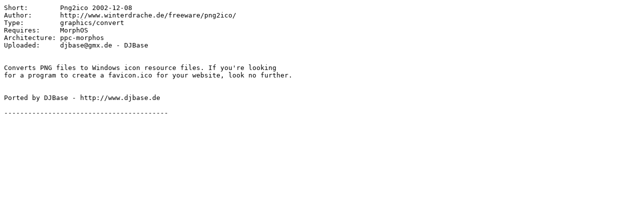

--- FILE ---
content_type: text/plain; charset=iso-8859-15
request_url: http://de6.aminet.net/gfx/conv/png2ico_mos.readme
body_size: 286
content:
Short:        Png2ico 2002-12-08
Author:       http://www.winterdrache.de/freeware/png2ico/
Type:         graphics/convert
Requires:     MorphOS
Architecture: ppc-morphos
Uploaded:     djbase@gmx.de - DJBase


Converts PNG files to Windows icon resource files. If you're looking
for a program to create a favicon.ico for your website, look no further.


Ported by DJBase - http://www.djbase.de

-----------------------------------------
